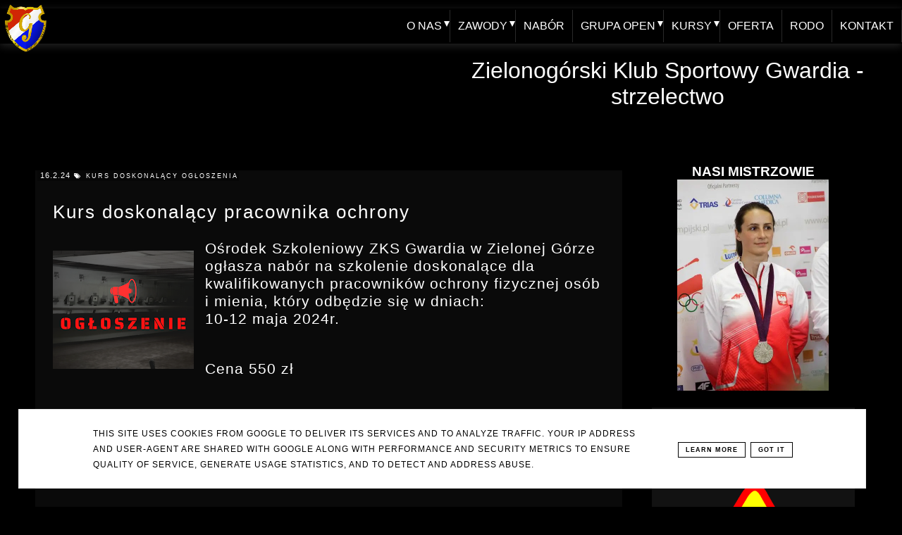

--- FILE ---
content_type: text/html; charset=UTF-8
request_url: https://www.zksgwardia.pl/2024/02/blog-post_16.html
body_size: 20702
content:
<!DOCTYPE html>
<html class='v2' dir='ltr' lang='pl-PL' xmlns='http://www.w3.org/1999/xhtml' xmlns:b='http://www.google.com/2005/gml/b' xmlns:data='http://www.google.com/2005/gml/data' xmlns:expr='http://www.google.com/2005/gml/expr'>
<head>
<link href='https://www.blogger.com/static/v1/widgets/335934321-css_bundle_v2.css' rel='stylesheet' type='text/css'/>
<!-- Metadata Facebook -->
<meta content='width=device-width, initial-scale=1' name='viewport'/>
<meta content='Zielonogórski Klub Sportowy Gwardia - strzelectwo' property='og:site_name'/>
<meta content='https://blogger.googleusercontent.com/img/b/R29vZ2xl/AVvXsEiaNVcve5YKrQVzZRC0K3BSeddCuCqHssDvb32dlpehumaLCDvOqdbF5ocEcDbZJnfPO3Cm2020B-drvBvNYN_KQxWUvSOFHNwkWoPqd5Sa6H80bo0Ju0k7tovbixEdb6vWGAZddNyLFvhECIgPoZkMlyUxGmQxym4AmFJ5okn9iGW6kiZ69pgX77ZdTtk/s200/strzelnica%20zielona%20G%C3%B3ra.png' property='og:image'/>
<meta content='Zielonogórski Klub Sportowy Gwardia - strzelectwo' property='og:site_name'/>
<meta content='Kurs doskonalący pracownika ochrony na podtrzymanie uprawnień kwalifikowanego pracownika ochrony. Zajęcia w mieście Zielona Góra' property='og:description'/>
<meta content='Kurs doskonalący pracownika ochrony na podtrzymanie uprawnień kwalifikowanego pracownika ochrony. Zajęcia w mieście Zielona Góra' name='description'/>
<meta content='Zielonogórski Klub Sportowy Gwardia - strzelectwo: Kurs doskonalący pracownika ochrony' property='og:title'/>
<meta content='article' property='og:type'/>
<meta content='https://www.zksgwardia.pl/2024/02/blog-post_16.html' property='og:url'/>
<meta content='width=device-width, initial-scale=1' name='viewport'/>
<meta content='text/html; charset=UTF-8' http-equiv='Content-Type'/>
<meta content='blogger' name='generator'/>
<link href='https://www.zksgwardia.pl/favicon.ico' rel='icon' type='image/x-icon'/>
<link href='https://www.zksgwardia.pl/2024/02/blog-post_16.html' rel='canonical'/>
<link rel="alternate" type="application/atom+xml" title="Zielonogórski Klub Sportowy Gwardia - strzelectwo - Atom" href="https://www.zksgwardia.pl/feeds/posts/default" />
<link rel="alternate" type="application/rss+xml" title="Zielonogórski Klub Sportowy Gwardia - strzelectwo - RSS" href="https://www.zksgwardia.pl/feeds/posts/default?alt=rss" />
<link rel="service.post" type="application/atom+xml" title="Zielonogórski Klub Sportowy Gwardia - strzelectwo - Atom" href="https://www.blogger.com/feeds/1689469718724505119/posts/default" />

<link rel="alternate" type="application/atom+xml" title="Zielonogórski Klub Sportowy Gwardia - strzelectwo - Atom" href="https://www.zksgwardia.pl/feeds/6046993813264367455/comments/default" />
<!--Can't find substitution for tag [blog.ieCssRetrofitLinks]-->
<link href='https://blogger.googleusercontent.com/img/b/R29vZ2xl/AVvXsEiaNVcve5YKrQVzZRC0K3BSeddCuCqHssDvb32dlpehumaLCDvOqdbF5ocEcDbZJnfPO3Cm2020B-drvBvNYN_KQxWUvSOFHNwkWoPqd5Sa6H80bo0Ju0k7tovbixEdb6vWGAZddNyLFvhECIgPoZkMlyUxGmQxym4AmFJ5okn9iGW6kiZ69pgX77ZdTtk/s200/strzelnica%20zielona%20G%C3%B3ra.png' rel='image_src'/>
<meta content='Kurs doskonalący pracownika ochrony na podtrzymanie uprawnień kwalifikowanego pracownika ochrony. Zajęcia w mieście Zielona Góra' name='description'/>
<meta content='https://www.zksgwardia.pl/2024/02/blog-post_16.html' property='og:url'/>
<meta content='Kurs doskonalący pracownika ochrony' property='og:title'/>
<meta content='Kurs doskonalący pracownika ochrony na podtrzymanie uprawnień kwalifikowanego pracownika ochrony. Zajęcia w mieście Zielona Góra' property='og:description'/>
<meta content='https://blogger.googleusercontent.com/img/b/R29vZ2xl/AVvXsEiaNVcve5YKrQVzZRC0K3BSeddCuCqHssDvb32dlpehumaLCDvOqdbF5ocEcDbZJnfPO3Cm2020B-drvBvNYN_KQxWUvSOFHNwkWoPqd5Sa6H80bo0Ju0k7tovbixEdb6vWGAZddNyLFvhECIgPoZkMlyUxGmQxym4AmFJ5okn9iGW6kiZ69pgX77ZdTtk/w1200-h630-p-k-no-nu/strzelnica%20zielona%20G%C3%B3ra.png' property='og:image'/>
<link href='//maxcdn.bootstrapcdn.com/font-awesome/4.2.0/css/font-awesome.min.css' rel='stylesheet'/>
<title>Zielonogórski Klub Sportowy Gwardia - strzelectwo: Kurs doskonalący pracownika ochrony</title>
<style id='page-skin-1' type='text/css'><!--
------------------------------------
SZABLON CHRISTINA
Blog Design: KAROGRAFIA.PL
------------------------------------
<Group description="Page Text" selector="body">
<Variable name="body.font" description="Font" type="font" default="normal normal 14px Arial, Tahoma, Helvetica, FreeSans, sans-serif"/>
<Variable name="body.text.color" description="Text Color" type="color" default="#ffffff"/>
</Group>
<Group description="Blog Title" selector="header">
<Variable name="header.title.font" description="Title Font" type="font" default="normal bold 11px Arial, Tahoma, Helvetica, FreeSans, sans-serif"/>
<Variable name="header.text.color" description="Text Color" type="color" default="#222222"/>
</Group>
<Group description="Links" selector=".main-outer">
<Variable name="link.color" description="Link Color" type="color" default="#2288bb"/>
<Variable name="link.visited.color" description="Visited Color" type="color" default="#888888"/>
<Variable name="link.hover.color" description="Hover Color" type="color" default="#33aaff"/>
</Group>
<Group description="Tabs Text" selector=".tabs-inner .widget li a">
<Variable name="tabs.hover.color" description="Hover Color" type="color" default="#33aaff"/>
<Variable name="tabs.font" description="Font" type="font" default="normal normal 14px Arial, Tahoma, Helvetica, FreeSans, sans-serif"/>
<Variable name="tabs.text.color" description="Text Color" type="color" default="#999999"/>
<Variable name="tabs.selected.text.color" description="Selected Color" type="color" default="#000000"/>
</Group>
<Group description="Tabs Background" selector=".tabs-outer .PageList">
<Variable name="tabs.background.color" description="Background Color" type="color" default="#000"/>
<Variable name="tabs.selected.background.color" description="Selected Color" type="color" default="#000"/>
</Group>
<Group description="Post Title" selector="h2.post-title, .comments h3">
<Variable name="post.title.font" description="Font" type="font" default="normal normal 20px Arial, Tahoma, Helvetica, FreeSans, sans-serif"/>
<Variable name="post.text.color" description="Text Color" type="color" default="#33aaff"/>
<Variable name="post.hover.color" description="Hover Color" type="color" default="#f7cac9"/>
</Group>
<Group description="Date Header" selector=".date-header">
<Variable name="date.header.color" description="Text Color" type="color" default="#ffffff"/>
<Variable name="date.header.background.color" description="Background Color" type="color" default="transparent"/>
</Group>
<Group description="Gadgets" selector="h3">
<Variable name="widget.title.font" description="Title Font" type="font" default="normal bold 11px Arial, Tahoma, Helvetica, FreeSans, sans-serif"/>
<Variable name="widget.title.text.color" description="Title Color" type="color" default="#ffffff"/>
<Variable name="widget.alternate.text.color" description="Alternate Color" type="color" default="#efefef"/>
</Group>
<Group description="Linia TOP" selector="content">
<Variable name="button.rule.color" description="Background" type="color" default="#eeeeee"/></Group>
<Group description="Buttony" selector="content">
<Variable name="button.background.color" description="Background" type="color" default="#eeeeee"/></Group>
<Group description="Copyright" selector="content">
<Variable name="copyright.background.color" description="Background" type="color" default="#999999"/></Group>
<Group description="Linki Paska Bocznego" selector="sidebar">
<Variable name="sidebar.text.color" description="Text Color" type="color" default="#efefef"/>
<Variable name="sidebar.visited.color" description="Visited Color" type="color" default="#777777"/>
<Variable name="sidebar.hover.color" description="Hover Color" type="color" default="#33aaff"/>
</Group>
<Group description="Linki Stopki" selector="stopka">
<Variable name="stopka.text.color" description="Text Color" type="color" default="#ffffff"/>
<Variable name="stopka.hover.color" description="Hover Color" type="color" default="#33aaff"/>
</Group>
body{margin:0;font:normal normal 16px Arial, Tahoma, Helvetica, FreeSans, sans-serif;color:#ffffff;}.section{margin:0;}.sidebar .widget{font:normal normal 16px Arial, Tahoma, Helvetica, FreeSans, sans-serif;margin:15px 0;}
/* -----   TABS REGION SECTION   ----- */
.PageList li{display:inline!important;float:none;}.PageList{text-align:center!important;}.PageList li a{text-transform:uppercase;padding:0 10px;font:normal normal 12px 'Trebuchet MS', Trebuchet, sans-serif;color:#000000;letter-spacing:2px;font-weight:bold;}.PageList li a:hover{color:#7f7f7f;}.PageList{border-top:1px solid #eee;border-bottom:1px solid #eee;padding:10px;margin:0 10px;}.PageList li {white-space:nowrap}
/* -----   SIDEBAR SECTION   ----- */
.sidebar img{max-width:100%;height:auto;}.sidebar{padding:0 5px;}.sidebar::after{content:'';height:2px;bottom:0;position:absolute;left:0%;right:0%;width:100%;background:#000;}.sidebar{width:100%;}.sidebar h3{font-size:1.2em; margin:0 auto;}.sidebar .item-title{text-transform:uppercase;}.sidebar ul{list-style-type:none!important;}#sidebar-wrapper{float:left;margin-left:2em;padding-top:3.5em;width:25%;word-wrap:break-word;overflow:hidden;}#sidebar-wrapper a:link{color:#ffffff;}#sidebar-wrapper a:visited{color:#ffffff;}#sidebar-wrapper a:hover{color:#7f7f7f;}.sidebar h2{font:normal bold 1em 'Trebuchet MS', Trebuchet, sans-serif!important;color:#ffffff;text-transform:uppercase;text-align:center;width:100%;margin:0 auto;background:transparent;padding:5px;margin:-15px 0 5px 0;}.sidebar.section{margin:0;margin-top:20px;}.widget ul{padding:0;margin:0;}#sidebar-wrapper .widget{padding:5px 0;}.widget-content{padding:5px 0;}#social-icons .fa{display:none;margin:7px!important;font-size:16px;color:#fff;}#social-icons{padding:12px 0 20px 0!important;}#social-icons{margin:0 auto!impotant;text-align:center;}.widget .widget-item-control a img{width:20px;height:auto;}input.gsc-input,.FollowByEmail .follow-by-email-inner .follow-by-email-address{border:1px solid #eee!important;padding:10px!important;height:12px;}table.gsc-search-box td.gsc-input{padding-right:5px!importnat;}#CustomSearch1{border:none!important;}input.gsc-search-button,.FollowByEmail .follow-by-email-inner .follow-by-email-submit{padding:8px 10px 9px 10px;height:34px;font-size:10px;margin-right:5px!important;text-transform:uppercase;background:#000000;color:#fff;cursor:pointer;border:none;border-radius:0!important;width:100px;}.Label li{padding:8px;list-style-type:none;font-size:10px;letter-spacing:1px;text-transform:uppercase;text-align:center;}.label-size{letter-spacing:1px;float:left;height:30px;line-height:30px;position:relative;font-size:10px;margin-bottom:5px;margin-left:5px;padding:0 10px 0 10px;border:1px solid #eee;text-transform:uppercase;}#blogfooter-wrapper .label-size{border:1px solid #000!important;}.cloud-label-widget-content{text-align:left;}#BlogArchive1_ArchiveMenu{width:100%!important;padding:10px;border:1px solid #eee;}#ArchiveList ul ul .zippy{color:transparent;visibility:visible;margin-right:5px;}#ArchiveList ul ul .zippy:before{content:'';position:absolute;margin-top:0;margin-left:0;color:#ffffff;}#ArchiveList ul ul .toggle-open:before{content:'\f107';position:absolute;margin-top:8px;margin-left:0;}#ArchiveList .zippy{visibility:hidden;width:0%;}#ArchiveList ul li{padding:0!important;margin-left:10px;line-height:170%;text-indent:0!important;margin:0!important;position:relative;}#ArchiveList ul li a.toggle{background:transparent!important;margin-top:0;margin-left:0;display:block;position:absolute;width:100%;}#ArchiveList ul ul li  a.post-count-link{background:transparent;text-transform:uppercase;width:auto;margin-left:20px;}#ArchiveList ul a.post-count-link{font-weight:bold;font-size:90%;}#ArchiveList ul li{margin:5px 0!important;}#ArchiveList span.post-count{float:right!important;}#HTML14 .widget-content div{display:flex; align-items:center;justify-content: center;background:darkslategray; margin-bottom:5px;min-height:3em;}#HTML14 .widget-content div ul{display:none;}#HTML14{padding-top:20px;background:black !important;color:white;} #HTML14 .tel a{color:white;}#HTML14 .title {font-size:1.3em !important; background:black !important;}
.tel {display: block;position: relative;font-size: 1.5em;font-weight:bold;background: rgba(0, 0, 0, 0.7);z-index: 2;}.kursyochrony img{width:300px;object-fit: cover;}
.sidebar h2 {font:normal bold 1em 'Arial', Trebuchet, Verdana, sans-serif !important;text-transform: uppercase;text-align: center;width: 100%;margin:0;}
.sidebar p a span{position: relative;display:block;max-width:100%;margin-left:auto;margin-right:auto;color:red;padding:5px;font-size:1em;font-weight:bold;}#HTML2 .title {text-align: center; font-size: 1.3em;line-height: 2em;color: white;}#HTML2{margin:0px;padding:0px;background:#121212;}.projekt {display:flex;flex-wrap: wrap;justify-content:center;overflow:hidden;max-width:100%;}.strzelaj, .dlakazdego{min-width:250px;height:120px;overflow:hidden;}.strzelaj::before{content:'';background:url(https://blogger.googleusercontent.com/img/b/R29vZ2xl/AVvXsEgJzANBjuX8fEK_WhweBx_Mzpx5qwxDViT2-VmcuxwrXQR9N2FDetF6i7Sh8GaPiBukuHq0-3jJ0-tzQ_1gvyLKUPouD7g1UxM-5q3tYEtfdI4wojSnNQJtMoFqK3K207FRZRyN4wEWFPqH0tw0MQYOVhx2e3J-hC4bHad1af2wxP4P9fzZ3W_XLQ5gGJM/s310/strzeleckie_zajecia_sportowe.jpg);display: block;overflow: hidden;background-size: contain;width:100%; height:100%;background-repeat: no-repeat;}.dlakazdego::before{content:'';background:url();display:block;overflow:hidden;background-size: cover;width:100%; height:100%;background-position: 30% 65%;background-repeat:no-repeat;}
/* -----   BLOG REGION SECTION   -----       */
#blogregion{margin:auto;padding:0 0 0 0;width:100%;background:#000;}#blogregion-wrapper{margin:auto;padding:90px 5px;max-width:1200px;}#blog-wrapper{border:0px solid #101010;background:#000;float:left;margin:60px 5px 0 5px;width:70%;text-align:left;word-wrap:break-word;overflow:hidden;letter-spacing:1px;font:normal normal 16px Arial, Tahoma, Helvetica, FreeSans, sans-serif;color:#ffffff;}.post-body{line-height:1.6em; width:100%;margin:0px auto;} .post-body div{margin:10px 0;}.post-body p{padding-bottom:1em;}.sidebar .widget,#footer-wrapper .widget,#footerbar-all .widget{text-align:center;}.blog-content{width:100%!important;border-bottom:1px solid #eee;padding-bottom:10px;}
/* -----   HEADER SECTION   ----- */ * {box-sizing: border-box;margin: 0;padding:0;}
#Header{width:100%;background:transparent;border-top:0px solid #000000;}#header-inner{max-width:100%;margin:auto;padding:0px;}#Header1{margin-top:50px;}#Header1 img{max-width:6%;height:auto;margin:0 auto;}.Header h1 {position: absolute;font:normal normal 2em 'Trebuchet MS', Trebuchet, sans-serif!important;color:#eeeeee;display:flex;justify-content:center;left:48%;text-align:center;top:20px;}.Header .description{visibility:hidden;height:0px;margin:0;padding:0;}
#HTML6 .title{padding:1em 0;text-align:center;background: rgba(255, 255, 255, 0.08);font-size:1.4em;line-height:1em;color:white;}#HTML6{margin-top: 0px;background:brown;}.pzss{display: flex; flex-wrap: wrap; justify-content: space-evenly; gap:2px;}.patent {display:flex;flex-wrap: wrap;justify-content: center;height: auto;flex: 1; background: rgba(0, 0, 0, 0.5);align-items: center;height: 6em;}
.patent a{flex:1; min-width:290px;text-align:center;font-size:1.2em;line-height:1.5em;opacity:1;transition-duration:300ms;color:white;}.patent a:hover{opacity:0.6;} #HTML4, #HTML5, #HTML6{font-family:Arial;}#HTML4{margin:0; padding:0; z-index: 9999999;}
.logo {width: 100%;height: 0px;display: block;background: transparent;margin-block-start: 0;margin-block-end: 0;z-index: 2;}.herb img{visibility: hidden; height:0px;}.titleakordeon {font-size: 1.1rem;color: white;}
.titleakordeon a, .titleakordeon a:link, .titleakordeon a:active, .titleakordeon a:hover {text-decoration: none; color: white;} .titleakordeon span{color:red;}.site-title img{max-width: 40px;padding: 2px;}
.visible-title, .visible-title a{visibility:visible;}.site-title{margin-block-start: 0px;margin-block-end: 0px;margin-inline-start: 0px;margin-inline-end:0px;}.visible-title img{visibility: visible;}.fixed-header {
position: fixed;top: 0;left: 0;width: 100%;}#akordeon {display: flex;flex-wrap: wrap;justify-content: space-between;align-items: center;margin:0 0 -50px 0;padding:0px;width:100%;height: 55px;color: white;background-color: black;box-shadow: 0px 3px 12px rgba(255, 255, 255, 0.15);}#akordeon .burger{cursor:pointer;line-height:1em;margin:5px;padding:5px;font-size:24px;border: 1px solid #393939;border-radius:5%;clear:both;}#toggle{display:none;} .menu{display: block;height: 0px;width: 100%;margin:0px;padding:0px;font-size: 14px;background-color:rgba(0,0,0,0.9);overflow: hidden;z-index: 100;}#akordeon .menu ol{top:0;bottom:0; width:100vw; height:85vh;overflow-x:hidden;overflow-y:scroll;list-style-type: decimal;
margin-block-start: 0px;margin-block-end: 0px;margin-inline-start: 0px;margin-inline-end: 0px;padding-inline-start: 0px;}#HTML5{margin: -30px 0 0 0; padding:0;}.widget-content{padding:0px;}.hero{height:86vh;display:flex;flex-direction:column;left:0;} .informacje {flex:2;display:flex;flex-wrap:wrap;align-items:stretch;justify-content:space-evenly;gap:2px;background:#000000;}.informacje div {flex:1;min-width:230px;display:flex;flex-direction:column;align-items:center;padding:0 3px;justify-content:center;text-align:center;background: rgba(255, 255, 255, 0.16);font-size: 1.1rem;}.hero .informacje div a, .informacje a:link, .informacje a:visited, .informacje div  a:hover{color: white;-webkit-transition: color 0.5s ease-out;-moz-transition: color 0.5s ease-out;-o-transition: color 0.5s ease-out;transition: color 0.5s ease-out;}.hero .informacje div a:hover{cursor:pointer;color:red;}.hero .informacje div a, .informacje div a:link, a:visited{color:white;text-decoration:none;}.informacje div:hover a{color:red;}.informacje div p{font-size:1px;visibility:hidden;}@media (min-width:805px) {.hero {flex-direction: row-reverse;}.slideshow {flex:5;}}.slideshow{flex:3;height:100%;list-style:none;position:relative;overflow: hidden;z-index: -1}.tabs-inner .slideshow ul {background:none;}.slideshow li{position:absolute;width:100%;height:100%;top:0px;left:0px;-webkit-background-size: cover;-moz-background-size: cover;-o-background-size: cover;background-size:cover;background-position:31% 35%;opacity:0;z-index:0;-webkit-backface-visibility:hidden;
-webkit-animation: imageAnimation 35s ease infinite 0s;-moz-animation: imageAnimation 35s ease infinite 0s;-o-animation: imageAnimation 35s ease infinite 0s;-ms-animation: imageAnimation 35s ease infinite 0s;animation:imageAnimation 28s ease infinite 0s;}#baner li:nth-child(1) {background-image: url(https://blogger.googleusercontent.com/img/b/R29vZ2xl/AVvXsEh-TUGI2_LS4OxHpCky-DrLSnZ-emvVN7d4ZNlQou3K0MN45zIcbjMF5-YyMDoAY0jLF1awxlWvgVJQ7u0X0JVOGNbQtDUZmYSDP5-v41aM0YswHGJYU9hrU5tfObViQkL0vWJV2cS-L7eBdXgtpo-c65BINq7Avwfvo4SqfrwFzLOodTwpIIwz9aTtNO8/s1600/Sylwia-Bogacka-strzelectwo-Zielona-G%C3%B3ra.webp);-webkit-animation-delay: 1s;-moz-animation-delay: 1s;-o-animation-delay: 1s;-ms-animation-delay: 1s;animation-delay: 1s;}
#baner li:nth-child(2) {background-image : url(https://blogger.googleusercontent.com/img/b/R29vZ2xl/AVvXsEhawbhuUQGZ2YydheWfdKRFqWNz6Imm1wVZ0DmqoQbfcTwnGxEU10J7_dWHMSoI4Bm3xpuJH0_T6hEgpOwflSBfF8COwhL5l7l_qIAjLaYKlyT-nU_6bxDZgYTVfMxcEOD8o19Y_4JVGTcszy_Jbf8dHaDbs41v0P_jHapcHbgK1vrC8fZP1o_XH1sDBug/s6097/image0.jpeg);-webkit-animation-delay:7s;-moz-animation-delay:7s;-o-animation-delay:7s;-ms-animation-delay:7s;animation-delay:7s;}
#baner li:nth-child(3) {background-image : url(https://blogger.googleusercontent.com/img/b/R29vZ2xl/AVvXsEgq8RiD3DTlak4Y6Jnrv4nVRQCixD3twkOz4DRr983Dq4m7WXawPzshSvO_79K247Tq2EJ8WqrqKGRGK9YK_dE1zE9nndWpp7RmoZRvnnZI_XQx2kBHi-Juf0dPuINTPOk2tbQ3bssnwJ_WijDpAzjujeMl6QwASPRQ-Ct-9Eqzxkf9NZ9xmeMnIOmrf-E/s1600/Grzegorz-D%C5%82ugosz-ZKS-Gwardia-pistolet.webp);-webkit-animation-delay: 14s;-moz-animation-delay: 14s;-o-animation-delay: 14s;
-ms-animation-delay: 14s;animation-delay: 14s;}
#baner li:nth-child(4) {background-image : url(https://blogger.googleusercontent.com/img/b/R29vZ2xl/AVvXsEh_HhY-T_MvIiZrFdt52UTH830cy2bHYFlbbva1odg6jFek0QzFBlX8-gFZX5HrU3yRg0lWzjG4VlCCdiGcI7ugp5enXhJNYh1HuFV_vSWpD1jpm26nQcZ84xZ6Ztot2WqpcfIPDEuIvjjU/s1600/IMGP0114.jpg);-webkit-animation-delay: 21s;-moz-animation-delay: 21s;-o-animation-delay: 21s;-ms-animation-delay: 21s;animation-delay: 21s;}@-webkit-keyframes imageAnimation {
0% {opacity:0;}13%{ opacity:1;}25%{ opacity:1;}47% {opacity:0;}100%{opacity:0;}}
@-moz-keyframes imageAnimation {
0% {opacity:0;}13%{opacity:1;}25%{opacity:1;}47%{opacity:0;}100%{opacity:0;}}
@-o-keyframes imageAnimation {
0% {opacity:0;}13% {opacity: 1;}25% {opacity:1;}47%{opacity:0;}100% {opacity:0;}}
@-ms-keyframes imageAnimation {
0% { opacity: 0;}13%{opacity:1;}25%{ opacity:1;}47%{opacity:0;}100%{opacity:0;}}
@keyframes imageAnimation {
0% {opacity:0;}13%{opacity:1;}25%{opacity:1;}47%{opacity:0;}100%{opacity:0;}}
.opp span{font-size:1.8rem;color:red;line-height:0.0rem;}.slider ul li p{position:absolute;width:100%;bottom:5px;text-align:center;padding:10px 10px;font-size:1.6em;background:rgba(0, 0, 0, 0.4);color:white;}
/* -----   BLOG FOOTER SECTION   ----- */
#blogfooter,#blogfooter-wrapper-all-1,#blogfooter-1,#blogfooter-all{padding:0px;width:100%;background:#333;}#blogfooter a:hover{color:#7f7f7f!important;}#blogfooter a:visited{color:#ffffff;}#blogfooter a:link{color:#ffffff;}#blogfooter-wrapper,#blogfooter-wrapper-1,#blogfooter-wrapper-all{margin:auto;padding:0;max-width:1180px;}#footer-wrapper{display:none;}.footerbar{margin:0;padding:0;}.footerbar ul{margin:0 0 0 0;padding:0 0 0 0;list-style-type:none;}.footerbar li{margin:0 0 2px 0;padding:0 0 1px 0;}#HTML7 .widget-content{display: flex;justify-content: center;flex-wrap: wrap; width: 100%;}#HTML7 .sponsorzy {display:flex;justify-content:space-around;flex-wrap:wrap;gap:1em;margin:0 10px;}
#HTML7 .sponsor {background:white;width:150px;height:80px;margin-top:5px;overflow:hidden;box-shadow: 1px 1px 1px grey;}#HTML7 .sponsor img{left:50%;top:50%;height: 90%;width: auto;transition-duration: 500ms; -webkit-transform: translate(-50%,-50%); -ms-transform: translate(-50%,-50%);transform:translate(-50%,-50%);}.sponsor img:hover{filter: opacity(0.6);z-index: 0;}#HTML1{padding: 1em 0 2em 0;}.socjale{display:flex; justify-content: center; gap:3em;margin:0 auto;}.socjale p{flex:1;display:flex;justify-content:center;align-items:center;width:45px;height:45px;border-radius: 50%;background:black;text-align:center;transition-duration:300ms;}.socjale p:hover{opacity:0.6;}.insta{display:flex;}.insta::before{content:'';width:25px;height:25px;background-image: url( "data:image/svg+xml,%3Csvg xmlns='http://www.w3.org/2000/svg' fill='white' viewBox='0 0 448 512'%3E%3Cpath d='M224.1 141c-63.6 0-114.9 51.3-114.9 114.9s51.3 114.9 114.9 114.9S339 319.5 339 255.9 287.7 141 224.1 141zm0 189.6c-41.1 0-74.7-33.5-74.7-74.7s33.5-74.7 74.7-74.7 74.7 33.5 74.7 74.7-33.6 74.7-74.7 74.7zm146.4-194.3c0 14.9-12 26.8-26.8 26.8-14.9 0-26.8-12-26.8-26.8s12-26.8 26.8-26.8 26.8 12 26.8 26.8zm76.1 27.2c-1.7-35.9-9.9-67.7-36.2-93.9-26.2-26.2-58-34.4-93.9-36.2-37-2.1-147.9-2.1-184.9 0-35.8 1.7-67.6 9.9-93.9 36.1s-34.4 58-36.2 93.9c-2.1 37-2.1 147.9 0 184.9 1.7 35.9 9.9 67.7 36.2 93.9s58 34.4 93.9 36.2c37 2.1 147.9 2.1 184.9 0 35.9-1.7 67.7-9.9 93.9-36.2 26.2-26.2 34.4-58 36.2-93.9 2.1-37 2.1-147.8 0-184.8zM398.8 388c-7.8 19.6-22.9 34.7-42.6 42.6-29.5 11.7-99.5 9-132.1 9s-102.7 2.6-132.1-9c-19.6-7.8-34.7-22.9-42.6-42.6-11.7-29.5-9-99.5-9-132.1s-2.6-102.7 9-132.1c7.8-19.6 22.9-34.7 42.6-42.6 29.5-11.7 99.5-9 132.1-9s102.7-2.6 132.1 9c19.6 7.8 34.7 22.9 42.6 42.6 11.7 29.5 9 99.5 9 132.1s2.7 102.7-9 132.1z' /%3E%3C/svg%3E" );background-repeat: no-repeat; background-position:center;}.facebook{display:flex;}.facebook::before{content:'';width:25px; height:25px; background-image: url( "data:image/svg+xml,%3Csvg xmlns='http://www.w3.org/2000/svg' fill='white' viewBox='0 0 448 512'%3E%3Cpath d='M400 32H48A48 48 0 0 0 0 80v352a48 48 0 0 0 48 48h137.25V327.69h-63V256h63v-54.64c0-62.15 37-96.48 93.67-96.48 27.14 0 55.52 4.84 55.52 4.84v61h-31.27c-30.81 0-40.42 19.12-40.42 38.73V256h68.78l-11 71.69h-57.78V480H400a48 48 0 0 0 48-48V80a48 48 0 0 0-48-48z'/%3E%3C/svg%3E");background-repeat:no-repeat;background-position: center;}.youtube{display:flex;}.youtube::before{content:'';width:25px;height:25px;background-image: url( "data:image/svg+xml,%3Csvg xmlns='http://www.w3.org/2000/svg' fill='white' viewBox='0 0 240 242'%3E%3Cpath d='M234.3,69.8a23.5,23.5,0,0,0-14.5-16.3C185.6,40.3,131,40.4,128,40.4s-57.6-.1-91.8,13.1A23.5,23.5,0,0,0,21.7,69.8C19.1,79.7,16,97.9,16,128s3.1,48.3,5.7,58.2a23.5,23.5,0,0,0,14.5,16.3c32.8,12.7,84.2,13.1,91.1,13.1h1.4c6.9,0,58.3-.4,91.1-13.1a23.5,23.5,0,0,0,14.5-16.3c2.6-9.9,5.7-28.1,5.7-58.2S236.9,79.7,234.3,69.8Zm-72.1,61.5-48,32a3.6,3.6,0,0,1-2.2.7,4.5,4.5,0,0,1-1.9-.5A3.9,3.9,0,0,1,108,160V96a3.9,3.9,0,0,1,2.1-3.5,4,4,0,0,1,4.1.2l48,32a3.9,3.9,0,0,1,0,6.6Z'/%3E%3C/svg%3E" );background-repeat:no-repeat;background-position: center;}#HTML17 .widget-content{color: antiquewhite;text-align:center;display:flex;flex-wrap:wrap;justify-content:space-around;}#HTML17 .widget-content p{flex:1;min-width:270px;margin:15px;border-bottom: 5px dashed dimgrey;}
.home-icon{display:flex;background: black;text-align:center; width:40px;margin:0 auto;}.home-icon::before{content:'';width:25px; height:25px;background-image: url( "data:image/svg+xml,%3Csvg xmlns='http://www.w3.org/2000/svg' fill='white' viewBox='0 0 20 19'%3E%3Cpath d='M8,17 L8,11 L12,11 L12,17 L17,17 L17,9 L20,9 L10,0 L0,9 L3,9 L3,17 L8,17 Z'/%3E%3C/svg%3E" );background-repeat: no-repeat;margin:0 auto;}.grotright, .grotleft{display:flex;justify-content:center;align-items:center;text-align:center;width:50px;height:50px;transition-duration:300ms; margin-block-start: -1em;margin-block-end: 0em;}
.grotright::before{content:'';width:30px;height:30px;background-image: url( "data:image/svg+xml,%3Csvg xmlns='http://www.w3.org/2000/svg' fill='none' stroke='white' stroke-width='2' viewBox='0 0 24 24'%3E%3Cpath d='M5 12h13M12 5l7 7-7 7'/%3E%3C/svg%3E" );background-repeat: no-repeat;}.grotleft::before{content:'';width:30px;height:30px;background-image: url( "data:image/svg+xml,%3Csvg xmlns='http://www.w3.org/2000/svg' fill='none' stroke='white' stroke-width='2' viewBox='0 0 24 24'%3E%3Cpath d='M19 12H6M12 5l-7 7 7 7'/%3E%3C/svg%3E" );background-repeat: no-repeat;}
/* -----   COPYRIGHT SECTION   ----- */
#stopka{display:none;}
/* -----   COOKIE SECTION   ----- */
#cookieChoiceInfo{bottom:0!important;top:auto!important;border-top:1px solid #eeeeee;border:1px solid #eeeeee;background-color:#fff!important;letter-spacing:1px;text-transform:uppercase;width:94%;padding:1%;margin:2%}.cookie-choices-text{font-size:12px!important;color:#000!important}#cookieChoiceInfo > a:nth-child(2),a#cookieChoiceDismiss,#cookieChoiceInfo a{border:1px solid #000;color:#000!important;padding:5px 10px 5px 10px!important;font-size:9px}#cookieChoiceInfo > a:nth-child(2):hover,a#cookieChoiceDismiss:hover,#cookieChoiceInfo a:hover{color:#c9dff7!important}.cookie-choices-info .cookie-choices-button{margin-left:0!important;margin-right:7px}.cookie-choices-info .cookie-choices-buttons{text-align:left!important}
/* -----   POSTS SECTION   ----- */
.date-posts{background:rgba(255, 255, 255, 0.04)}.post{display:flex;flex-wrap:wrap;background:transparent;overflow:hidden;*zoom:1;width:100%;font-size:100%!important;}.post:after{content:"";display:block;clear:both;}.post-thumb{display:flex;flex:1;max-height: 285px;overflow: hidden;justify-content:center;align-items:flex-start;padding:2px;}.post-thumb img{max-height:285px;width:100%!important; margin-left:0!important;}#Attribution1{display:none!important;}.post-info{font-size:11px;text-transform:uppercase;}span.comment-info{margin-left:5px;}.post-info span{margin-right:1px;}.post-body-area{padding:0;margin-left:47%;}.post-footer{display:none;margin:0px 0 0;padding:10px 0 0;text-transform:uppercase;}.post-body-all{flex:2;padding:5px;}.post-item .post-body-all,.post-static_page .post-body-all{margin:0;padding:0px;}.post-footer{inline:block!important;}h2.post-title a{color:#ffffff;font-weight:bold; font-size: 1.2em;} .post-body div{margin:10px;}.post-body h2{font-size:130%; text-transform:uppercase;letter-spacing:2px;}.icon-action{width:10px;height:10px;}.post-item,.post-static_page{height:auto;margin:0;}.post-item .post-body-area,.post-static_page .post-body-area{margin:0;padding:0;}h2.post-title{text-align:left;color:#ffffff;font:normal normal 18px 'Trebuchet MS', Trebuchet, sans-serif;letter-spacing:2px;line-height:1.5em;font-size:1.2em; margin:0 0 20px 10px;}h3{font-size:1.4em;margin:1.5em 0;}h4{font-size:1.1em; margin:1.5em 0;}h2.post-title a:hover{color:#7f7f7f!important;}.readmore{float:left;}.post-body{margin-bottom:0px;}.post-outer img{}.galeria{display:flex;justify-content:center;flex-wrap:wrap;max-width:635px;background: rgba(0, 0, 0, 0.2); padding:5px;margin-top:5px;}
.galeria div{display:flex;justify-content:center;margin:5px 0px 0px 5px;background:white;width:120px;height:120px;overflow:hidden;}.galeria div a{padding:0!important;}
.galeria div img{width:300px; height: 190px; object-fit: contain; transition-duration: 500ms;}
.galeria div img:hover {filter: opacity(0.8);}.info-post{width:60%;min-height:20px;float:right;margin-top:-40px;}a:link{text-decoration:none;color:#ffffff;}a:visited{text-decoration:none;color:#ffffff;}a:hover{text-decoration:none;color:#7f7f7f;transition:all 300ms ease-in-out;-webkit-transition:all 300ms ease-in-out;-moz-transition:all 300ms ease-in-out;-o-transition:all 300ms ease-in-out;-ms-transition:all 300ms ease-in-out;}.post-thumb a{width:99%;}.posts-thumb img{margin-left:0!important;}.post-outer img{object-fit:cover;padding:0px;}.date-outer{padding-bottom:0px;margin-bottom:14px;}.date-header span{background-color:#FFF;color:#ffffff;letter-spacing:3px;margin:inherit;font-size:9px;padding:10px 20px;font-weight:normal;}.date-header{text-align:center;margin-bottom:0;margin-top:-30px!important;}.post-comment-link{clear:both;display:inline;padding-bottom:10px;float:left;}.comment-link{font-size:10px;letter-spacing:1px;text-transform:uppercase;}.share-this{float:left;margin-left:-10px!important;}.share-box{padding:0 10px 10px;}.share-box .fa{display:none;}.label-info{text-transform:uppercase;font-size:9px;letter-spacing:2px;margin-bottom:30px;}#kategorie1 li{width:25%;border:1px solid #F6DDA3;margin:0 10px;background:#fff;height:auto;list-style-type:none;margin-top:0;padding:10px!important;display:list-item!important;text-align:center;float:left;}#kategorie1{margin:0 auto;}.status-msg-wrap{visibility: hidden;margin-bottom:5px;padding:10px;}.status-msg-border{border:0 solid #fff;}.status-msg-body{padding:10px;}.status-msg-bg{background:#fff;}.post blockquote{display:block;background:#fff;margin:10px 0;position:relative;border-left:0 solid #000;font-style:italic;padding:0 20px 15px 45px;}.post blockquote::before{content:"\201C";font-family:Georgia,serif;font-size:50px;font-weight:bold;color:#ddd;position:absolute;left:10px;top:0;}.comments{margin-top:50px;}#popularslider{max-width:1200px;margin:auto;padding:20px 0;margin-top:-15px!important;}@-webkit-keyframes fadeIn{from{opacity:0;}to{opacity:1;}}@-moz-keyframes fadeIn{from{opacity:0;}to{opacity:1;}}@keyframes fadeIn{from{opacity:0;}to{opacity:1;}}
.fade-in{background:#000;animation-name: fadeIn;animation-duration:1.5s;min-width: 300px;} .post-item .post-body-all, .post-static_page .post-body-all{padding:40px 15px;text-align: left;font-size:16px;} .post-static_page h2{font-size:1.6em;padding:1.5em 0;text-align:center;font-weight:bold;letter-spacing:5px;}.post-body-all ol, .post-static_page ol{margin-left:30px;}.post-info span{margin-right:1px;}.post-info,.post-footer{position:relative;}.post-info{position:absolute; top:0;left:3px;background:rgba(0, 0, 0, 0.3);}.fa-clock-o:before{display:none;}.share-box{visibility:hidden;height:0px;overflow:hidden;} abbr{text-decoration:none;}.widget .post-body ul{padding:0 .95em;}
@-webkit-keyframes fadeIn{0%{opacity:0;}100%{opacity:1;};}
@keyframes fadeIn{0%{opacity:0;}100%{opacity:1;};}.post-body ul{list-style:none;}.post-body ul li:before{content:"\21E8 \0020";color:red;font-size:1.5em;font-weight:bold;}#copyright, #copyright1 {width:100%;text-align:center}
@media screen and (max-width: 680px){.Header h1{color:#efefef;left:0px;padding:0 3px;width:auto;top: 0px;}.titlewrapper h1{font-size:1.7em !important;}.post-static_page h2{font-size:1.6em;padding:1.5em 0;}.summary{visibility: hidden;height:0;} h2.post-title a{font-size:0.9em;font-weight:normal;} .post-outer img{max-height:140px;}.galeria div{width:90px; height:90px;}}
@media screen and (max-width: 875px){h2.post-title{font-size:1em;} .post-static_page h2{font-size:1.6em;padding:1.5em 0;} #blog-wrapper,#sidebar-wrapper,#footer-wrapper{width:100%!important;margin:0 auto!important;}}
.post-item h2.post-title{font-size:1.6em;}
--></style>
<script type='text/javascript'>
summary_count = 200;//<![CDATA[
function removeHtmlTag(strx,chop){if(strx.indexOf("<")!=-1){var s = strx.split("<");for(var i=0;i<s.length;i++){if(s[i].indexOf(">")!=-1){s[i] = s[i].substring(s[i].indexOf(">")+1,s[i].length);}}strx = s.join("");}chop = (chop < strx.length-1) ? chop:strx.length-2;while(strx.charAt(chop-1)!=' ' && strx.indexOf(' ',chop)!=-1) chop++;strx = strx.substring(0,chop-1);return strx+'...';}function createsummary(pID){var div = document.getElementById(pID);var summ = summary_count;var summary = '<div class="summary">' + removeHtmlTag(div.innerHTML,summ) + '</div>';div.innerHTML = summary;}
//]]>
</script>
<script src='https://cdnjs.cloudflare.com/ajax/libs/jquery/2.1.3/jquery.min.js'></script>
<script async='async' src='https://www.gstatic.com/external_hosted/clipboardjs/clipboard.min.js'></script>
<style>
.share-this {margin-left: 0px!important;letter-spacing:1px;}.post-footer {border-top:1px solid #eee}
</style>
<link href='https://www.blogger.com/dyn-css/authorization.css?targetBlogID=1689469718724505119&amp;zx=46952db4-310b-448a-b8a6-292e715605aa' media='none' onload='if(media!=&#39;all&#39;)media=&#39;all&#39;' rel='stylesheet'/><noscript><link href='https://www.blogger.com/dyn-css/authorization.css?targetBlogID=1689469718724505119&amp;zx=46952db4-310b-448a-b8a6-292e715605aa' rel='stylesheet'/></noscript>
<meta name='google-adsense-platform-account' content='ca-host-pub-1556223355139109'/>
<meta name='google-adsense-platform-domain' content='blogspot.com'/>

<script type="text/javascript" language="javascript">
  // Supply ads personalization default for EEA readers
  // See https://www.blogger.com/go/adspersonalization
  adsbygoogle = window.adsbygoogle || [];
  if (typeof adsbygoogle.requestNonPersonalizedAds === 'undefined') {
    adsbygoogle.requestNonPersonalizedAds = 1;
  }
</script>


</head>
<body class='fade-in'>
<div id='Header'>
<div id='header-inner'>
<div class='header section' id='header'><div class='widget HTML' data-version='1' id='HTML4'>
<div class='widget-content'>
<style>
#akordeon .menu ol li{ text-decoration: none;float: left;width: 100%;border-bottom: 1px solid grey;border-right: 1px solid #292929;}
#toggle:checked + .menu{display: block; height: 900px;}
#toggle:checked + .menu ol li{display: block;}
#akordeon .menu li a{ width:100%;background: black;text-decoration:none;text-align:left;display:block;padding: 8px 8px;color:white;border:none;z-index: 100;}
#akordeon .menu li a:hover{color: red;}.drop-down a{width: auto;}.drop-down-menu{display: block;background-color: black;}.drop-down-menu label:after{content:"";position: absolute;display: block;top: 12px;right:0px;width:0;height:0;border-top:8px solid white;border-bottom:0 solid white;border-left:4px solid transparent;border-right:4px solid transparent;transition:border-bottom .1s, border-top .1s .1s;}	
:checked ~ label:after{transform: rotate(180deg);-moz-transform: rotate(180deg);-webkit-transform: rotate(180deg);-o-transform: rotate(180deg);-ms-transform: rotate(180deg);transform: rotate(180deg);animation: rotating 400ms; animation-iteration-count: 1;}
@keyframes rotating {0%  {transform:rotate(0deg);}100%{transform:rotate(180deg);}}
.menu-title{text-align: left;cursor: pointer;display: block;padding: 8px 8px;}
.activate{display: none;position: absolute;cursor: pointer;width: 100%;height: 30px;opacity: 0;}
.activate a{padding-left: 12px;}
.menu a:hover, .drop-down-menu:hover {color: red;
background: black;z-index: 200;}
:checked ~ .menu-title{color: red;font-size: 1em; }
.drop-down{width: 100%;max-height: 0px;overflow: hidden;}
#akordeon .drop-down a {background: #191919;}
#akordeon .drop-down a:first-child {background: #262626;}				  
#akordeon .drop-down a:hover{color:red;}
#akordeon .activate:checked ~ .drop-down{display: block;
max-height: 600px; }
#akordeon .activate:checked ~ .drop-down a{
padding-left: 30px; background: #191919;}
.menu, .drop-down, .menu a, .drop-down-menu {
-webkit-transform: translateZ(0); 
-webkit-transition: all 0.5s;
-moz-transition: all 0.5s;
-o-transition: all 0.5s;
transition: all 0.5s; }
@media (min-width:815px){.logo{height:12px; visibility: visible;}.burger, .titleakordeon{display:none;}.herb img{visibility: visible;height:80px;padding: 5px;z-index:999999;}
#akordeon, .menu, #akordeon .menu ol{height: 50px; font-size:1em;}.burger{display: none;}#akordeon .menu, #akordeon .menu ol{display: flex;flex-wrap:wrap;justify-content:flex-end;align-items:center;width:calc(100% - 50px);overflow:visible;}.site-title img{width: 35px;height: 40px; visibility:hidden;}.visible-title img{visibility: visible;}#akordeon .menu ol li{position:relative;display:block;width:auto;border-bottom:none;}#akordeon .menu li a,drop-down a, .menu-title{ width:auto;padding:8px 11px;}
.drop-down{position:absolute;display:block;width:290px;max-height:0px;z-index:999;}}</style>

<p class="logo">
<a class="herb" aria-label="home klub Gwardia" href="https://www.zksgwardia.pl/"><img alt="Gwardia Zielona Góra strzelectwo" src="https://blogger.googleusercontent.com/img/b/R29vZ2xl/AVvXsEi2b5kCqTDlMaaFCtvfuCa1GVqHpIj2SxEU3aFMAFP34Y9G368MDXl7i05fsU_psqw6M4JTEfJWsQckoPfXEmCrV-MbUtE6c9v2tNUlh-oytpOmyxcQXRWcybS-2WH_61EmIEuWXrGvJPM/s1600/zks_gwardia_logo.png" /></a>
</p> 
<nav id="akordeon">
<h3 class="site-title"><a href="https://www.zksgwardia.pl/" aria-label="strona główna klubu Gwardia"><img alt="Gwardia Zielona Góra klub sportowy" src="https://blogger.googleusercontent.com/img/b/R29vZ2xl/AVvXsEi2b5kCqTDlMaaFCtvfuCa1GVqHpIj2SxEU3aFMAFP34Y9G368MDXl7i05fsU_psqw6M4JTEfJWsQckoPfXEmCrV-MbUtE6c9v2tNUlh-oytpOmyxcQXRWcybS-2WH_61EmIEuWXrGvJPM/s1600/zks_gwardia_logo.png" /></a></h3>

<div class="titleakordeon"><a href="https://www.zksgwardia.pl/" aria-label="home page">ZKS<span> "Gwardia"</span></a></div>

<label class="burger" for="toggle">&#9776;</label>
<input type="checkbox" id="toggle" />
<menu class="menu">
<ol>
<li>
<div class="drop-down-menu">
<input type="checkbox" class="activate" id="accordion-1" name="accordion-1" />
<label for="accordion-1" class="menu-title">O NAS</label>
 <div class="drop-down"><a href="https://www.zksgwardia.pl/p/blog-page.html">WŁADZE</a>
<a href="https://zksgwardiahistoria.blogspot.com/">HISTORIA - blog</a>
<a href="https://www.zksgwardia.pl/2017/09/uroczyste-obchody-60-lecia-klubu.html">JUBILEUSZ 60-lecia</a>
<a href="https://www.zksgwardia.pl/p/sprawozdania.html">SPRAWOZDANIA</a>
<a class="last" href="https://www.zksgwardia.pl/p/regulaminy.html">REGULAMINY, UPRAWNIENIA</a>
</div></div></li>
<li>
<div class="drop-down-menu">
<input type="checkbox" class="activate" id="accordion-2" name="accordion-2" />
<label for="accordion-2" class="menu-title">ZAWODY</label>
<div class="drop-down">
<a href="https://zksgwardia.blogspot.com/p/kalendarz-zawodow.html">AKTUALNY KALENDARZ</a>
<a href="https://www.zksgwardia.pl/p/foom.html">XXV FOOM 2019</a>
<a class="last" href="https://zksgwardia.blogspot.com/p/blog-page_29.html">ARCHIWUM</a></div></div></li>
<li><a href="https://zksgwardia.blogspot.com/p/nabor.html">NABÓR</a></li>
<li>
<div class="drop-down-menu">
<input type="checkbox" class="activate" id="accordion-3" name="accordion-3" />
<label for="accordion-3" class="menu-title">GRUPA OPEN</label>
<div class="drop-down">
<a href="https://zksgwardia.blogspot.com/p/przystapienie-do-klubu.html">PRZYSTĄPIENIE</a>
<a href="https://zksgwardia.blogspot.com/p/regulamin.html">REGULAMIN</a>
<a href="https://www.zksgwardia.pl/p/licencje-pzss.html">LICENCJA PZSS</a>
<a href="https://www.zksgwardia.pl/p/pozwolenie-na-bron.html">POZWOLENIE NA BROŃ</a>
<a class="last" href="https://zksgwardia.blogspot.com/p/komunikaty-sekcji-powszechnej.html">KOMUNIKATY</a>
</div></div></li>
<li>
<div class="drop-down-menu">
<input type="checkbox" class="activate" id="accordion-4" name="accordion-4" />
<label for="accordion-4" class="menu-title">KURSY</label>
<div class="drop-down">
<a href="https://www.zksgwardia.pl/p/ochrony-det.html">TERMINY KURSÓW, UPRAWNIENIA</a>
<a href="https://www.zksgwardia.pl/p/kurs-kwalifikowanego-pracownika-ochrony.html" aria-label="podstrona kursu kwalifikowany pracownik ochrony">KWALIFIKOWANY PRACOWNIK OCHRONY</a>
<a href="https://www.zksgwardia.pl/p/szkolenie-doskonalace-kwalifikowanych.html">DOSKONALĄCY PRACOWNIKA OCHRONY</a>
<a href="https://sites.google.com/site/licencjaochrony/kursy_ochrona_detektywa_strzelania/kurs-detektywa">KURS DETEKTYWA</a>
<a href="https://www.zksgwardia.pl/p/kurs-prowadzacego-strzelanie.html" aria-label="kurs prowadzącego strzelanie zobacz szczegóły">PROWADZĄCY STRZELANIE</a>
<a href="https://www.zksgwardia.pl/p/instruktor-strzelectwa.html" aria-label="kurs instruktora strzelectwa zobacz szczegóły">INSTRUKTOR STRZELECTWA</a>

</div></div></li> 
<li><a href="https://zksgwardia.blogspot.com/p/grupa-powszechna.html">OFERTA</a></li>
<li><a href="https://www.zksgwardia.pl/p/rodo.html">RODO</a></li>
<li><a class="last" href="https://zksgwardia.blogspot.com/p/kontakt_4.html">KONTAKT</a></li>
</ol>
</menu>
</nav>
<script type="text/javascript">
$(window).scroll(function(){
    if ($(window).scrollTop() >= 270) {
$('#akordeon').addClass('fixed-header')
$('#akordeon').css({"background-color": "#000000;"});
$('nav h3').addClass('visible-title')
$('nav h2').addClass('pokaz');
$('#palma').addClass('nonlogo') 
    }
    else {
    $('nav').removeClass('fixed-header');
    $('nav h3').removeClass('visible-title');
    $('nav h2').removeClass('pokaz');
$('#akordeon').css({"background-color": "#000000"});
   }
});
</script>
</div>
<div class='clear'></div>
</div><div class='widget Header' data-version='1' id='Header1'>
<div id='header-inner'>
<div class='titlewrapper'>
<h1 class='title'>
<a href='https://www.zksgwardia.pl/'>
Zielonogórski Klub Sportowy Gwardia - strzelectwo
</a>
</h1>
</div>
<div class='descriptionwrapper'>
<p class='description'><span>Treningi dzieci i młodzieży w sporcie strzeleckim. Dla osób 18+ zapisy do sekcji strzeleckiej OPEN. Trenuj na atestowanej strzelnicy, zdaj egzamin na patent PZSS i możesz starać się o pozwolenie na broń w  KWP.  Możesz zapisać się na kursy pracownika ochrony, detektywa, prowadzącego strzelanie, które podniosą Twoje kwalifikacje i szanse na znalezienie pracy. Zapraszamy do Klubu Sportowego Gwardia Zielona Góra gdzie zrobisz imprezę rodzinną, pracowniczą w parku piknikowym z turniejem strzeleckim.</span></p>
</div>
</div>
</div><div class='widget HTML' data-version='1' id='HTML5'></div><div class='widget HTML' data-version='1' id='HTML6'></div></div>
</div>
</div>
<div id='blogregion'>
<div id='blogregion-wrapper'>
<div id='blog-wrapper'>
<div class='main section' id='main'><div class='widget HTML' data-version='1' id='HTML16'>
</div><div class='widget Blog' data-version='1' id='Blog1'>
<div class='blog-posts hfeed'>
<!--Can't find substitution for tag [defaultAdStart]-->
<div class='date-outer'>
<div class='date-posts'>
<div class='post-outer'>
<meta content='Kurs doskonalący pracownika ochrony' property='og:title'/>
<meta content='https://www.zksgwardia.pl/2024/02/blog-post_16.html' property='og:url'/>
<meta content='Zielonogórski Klub Sportowy Gwardia - strzelectwo' property='og:site_name'/>
<meta content='article' property='og:type'/>
<meta content='https://blogger.googleusercontent.com/img/b/R29vZ2xl/AVvXsEiaNVcve5YKrQVzZRC0K3BSeddCuCqHssDvb32dlpehumaLCDvOqdbF5ocEcDbZJnfPO3Cm2020B-drvBvNYN_KQxWUvSOFHNwkWoPqd5Sa6H80bo0Ju0k7tovbixEdb6vWGAZddNyLFvhECIgPoZkMlyUxGmQxym4AmFJ5okn9iGW6kiZ69pgX77ZdTtk/s200/strzelnica%20zielona%20G%C3%B3ra.png' property='og:image'/>
<meta content='1200' property='og:image:width'/>
<meta content='630' property='og:image:height'/>
<meta content='Kurs doskonalący pracownika ochrony na podtrzymanie uprawnień kwalifikowanego pracownika ochrony. Zajęcia w mieście Zielona Góra' name='og:description'/>
<article class='post post-item' id='post-6046993813264367455'>
<div class='post-body-all'>
<h2 class='post-title'>
Kurs doskonalący pracownika ochrony
</h2>
<div class='post-info'>
<meta content='https://www.zksgwardia.pl/2024/02/blog-post_16.html' itemprop='url'/>
<span class='time-info'>
<i class='fa fa-clock-o'></i>
<a class='timestamp-link' href='https://www.zksgwardia.pl/2024/02/blog-post_16.html' rel='bookmark' title='permanent link'>
<abbr class='published updated' itemprop='datePublished' title='2024-02-16T13:35:00+01:00'>
16.2.24
</abbr>
</a>
</span>
<span class='label-info'>
<i class='fa fa-tags'></i>
<a href='https://www.zksgwardia.pl/search/label/kurs%20doskonal%C4%85cy' rel='tag'>
kurs doskonalący
</a>
<a href='https://www.zksgwardia.pl/search/label/og%C5%82oszenia' rel='tag'>
ogłoszenia
</a>
</span>
</div>
<div class='post-body'>
<div class="separator" style="clear: both;"><a href="https://blogger.googleusercontent.com/img/b/R29vZ2xl/AVvXsEiaNVcve5YKrQVzZRC0K3BSeddCuCqHssDvb32dlpehumaLCDvOqdbF5ocEcDbZJnfPO3Cm2020B-drvBvNYN_KQxWUvSOFHNwkWoPqd5Sa6H80bo0Ju0k7tovbixEdb6vWGAZddNyLFvhECIgPoZkMlyUxGmQxym4AmFJ5okn9iGW6kiZ69pgX77ZdTtk/s940/strzelnica%20zielona%20G%C3%B3ra.png" style="clear: left; display: block; float: left; margin-bottom: 1em; margin-right: 1em; padding: 1em 0px; text-align: center;"><img alt="kurs doskonalący ochrony" border="0" data-original-height="788" data-original-width="940" loading="lazy" src="https://blogger.googleusercontent.com/img/b/R29vZ2xl/AVvXsEiaNVcve5YKrQVzZRC0K3BSeddCuCqHssDvb32dlpehumaLCDvOqdbF5ocEcDbZJnfPO3Cm2020B-drvBvNYN_KQxWUvSOFHNwkWoPqd5Sa6H80bo0Ju0k7tovbixEdb6vWGAZddNyLFvhECIgPoZkMlyUxGmQxym4AmFJ5okn9iGW6kiZ69pgX77ZdTtk/s200-rw/strzelnica%20zielona%20G%C3%B3ra.png" width="200" /></a></div><div style="font-size: 1.3em;">
<p>Ośrodek Szkoleniowy ZKS Gwardia w Zielonej Górze ogłasza nabór na szkolenie doskonalące dla kwalifikowanych pracowników ochrony fizycznej  osób i mienia, który odbędzie się w dniach:<br /> 10-12 maja 2024r.</p>
<br /><p>Cena  550 zł</p><br />
<p>Zgłoszenia telefoniczne 68-325-50-57 lub 605-341-236</p>
<p>Zapraszamy osoby, którym wkrótce wygasają uprawnienia kwalifikowanego pracownika ochrony.</p>
<br /><p>Szkolenie odnawia się co 5 lat.</p></div><div style="flex:1;display: flex; flex-wrap:wrap;">
<div class="separator" style="clear: both;"><a href="https://blogger.googleusercontent.com/img/b/R29vZ2xl/AVvXsEjBBir6cdEV5ZTwihFE3w00KOv8Eqzcp7d2L-XaCjB_xo2HHTAZRQa3PCgA3YvruGm8UToLnPkO4ZjdOky1vEa5-JnL7EQtzQrBhmYPO5weVK6zGqd6zC8liiI76NdcFEU10792XRTQvP-dG-xLoNjoaovSXdzWXm82i-gfwQh7BKTnkI-PX6ce_IYyqMw/s1600/692926f3-4b7b-439b-82c2-4e805ab3f5e3.JPG" style="clear: left; display: block; float: left; margin-bottom: 1em; margin-right: 1em; padding: 1em; text-align: center;"><img alt="szkolenie doskonalące pracownika ochrony" border="0" data-original-height="1200" data-original-width="1600" loading="lazy" src="https://blogger.googleusercontent.com/img/b/R29vZ2xl/AVvXsEjBBir6cdEV5ZTwihFE3w00KOv8Eqzcp7d2L-XaCjB_xo2HHTAZRQa3PCgA3YvruGm8UToLnPkO4ZjdOky1vEa5-JnL7EQtzQrBhmYPO5weVK6zGqd6zC8liiI76NdcFEU10792XRTQvP-dG-xLoNjoaovSXdzWXm82i-gfwQh7BKTnkI-PX6ce_IYyqMw/s320-rw/692926f3-4b7b-439b-82c2-4e805ab3f5e3.JPG" width="auto" /></a></div><div style="flex:1;min-width:270px;">
<h3>SPRAWDŹ INNE TERMINY SZKOLEŃ:</h3><p>Wszystkie informacje o kursach organizowanych w Ośrodku Szkoleniowym Zielonogórskiego Klubu Sportowego "Gwardia" znajdziesz na <a href="https://www.zksgwardia.pl/p/ochrony-det.html"><span style="font-size: 1.3em; text-decoration: underline;">TEJ STRONIE</span></a>.</p></div>
<p style="clear: both;"></p></div>
<script type="application/ld+json">
{
  "@context": "http://schema.org",
  "@type": "Article",
  "name": "Kurs doskonalący pracownika ochrony",
  "author": {
    "@type": "Person",
    "name": "Zielonogórski Klub Sportowy Gwardia"
  },
  "datePublished": "2024-02-16",
  "image": "https://blogger.googleusercontent.com/img/b/R29vZ2xl/AVvXsEgRTdNyire0PCpO6DCPBAqOmyrf8nnlusoNYIXrWx-DCBwe5B4MTWB7Tu59T7D6KCsNz-tBsC7KdoyQhcfBEr66QfwEKq7bJNHNiffNzYWBgzqJJqEwQ3-Y09Lb4xd9hvx0-7nTWPtXYUehi2GaRHMoBQqMFD_pbiIVerz1UXjYu2dbDyU7XWsWMmuJtYM/s2048/SDC10030.JPG",
  "articleSection": "Zapraszamy osoby, którym wkrótce wygasają uprawnienia kwalifikowanego pracownika ochrony. Szkolenie odnawia się co 5 lat. SPRAWDŹ INNE TERMINY SZKOLEŃ:",
  "articleBody": "Ośrodek Szkoleniowy ZKS Gwardia w Zielonej Górze ogłasza nabór na szkolenie doskonalące dla kwalifikowanych pracowników ochrony fizycznej  osób i mienia, który odbędzie się w dniach:<BR/> 10-12 maja 2024r.",
  "url": "https://www.zksgwardia.pl/2024/02/blog-post_16.html"
}
</script>
<script type="application/ld+json"> { "@context" : "https://schema.org/" , "@type" : "Produkt" , "nazwa" : "Szkolenie doskonalące kwalifikowanego pracownika ochrony" , "obraz" : "
   https://blogger.googleusercontent.com/img/b/R29vZ2xl/AVvXsEgll9msHfnxwVCkTPAb9M9R5QtcyWCnqsWMlRnFwjKHV3TWAir-eEtn0VZxzc1rbSd7qi5hJ5C9PAcncxY9hs_vCmsynylCH0N2l7QvSclC i-x3OXCA3iYm04Llg_Qg6mojDRKu2R-a-sOMGvhz5Ab_cevGAJBAOqWtKyItrD6xkbbh5KDwFW_hwU89eos/s2016/IMG_3930.jpeg" ,
  "opis": "Zapraszamy osoby, które wkrótce wygasają uprawnienia uprawnionego pracownika do ochrony. Szkolenie odnawiania się co 5 łac. Zajęcia w piątek od 15.00, niedostępne i niedzielne.",
  "marka": {
    "@type": "Marka",
    "nazwa": "ZKS Gwardia"
  },
  "oferuje": {
    "@typ": "Oferta",
    "adres URL": "https://www.zksgwardia.pl/2024/02/blog-post_16.html",
    "cenaWaluta": "zł" ,
    "cena": "550" ,
    "cena ważna do momentu": "2024-05-10",
    "dostępność": "https://schema.org/LimitedAvailability"
  }} </script>





</div>
<footer class='post-footer'>
<div class='post-footer-line post-footer-line-1'>
<span class='share-this'>
<div class='post-share'>

          PODAJ DALEJ: 
</div>
</span>
</div>
<div class='post-footer-line post-footer-line-2'>
</div>
</footer>
</div>
</article>
<div class='comments' id='comments'>
<a name='comments'></a>
</div>
</div>
</div>
</div>
<!--Can't find substitution for tag [adEnd]-->
</div>
<div class='blog-pager' id='blog-pager'>
<span id='blog-pager-newer-link'>
<a class='blog-pager-newer-link' href='https://www.zksgwardia.pl/2024/02/zmar-prof-zbigniew-fedyczak.html' id='Blog1_blog-pager-newer-link' title='Nowszy post'><p class='grotleft'></p></a>
</span>
<span id='blog-pager-older-link'>
<a class='blog-pager-older-link' href='https://www.zksgwardia.pl/2024/02/komunikat-sekcji-kickboxingu.html' id='Blog1_blog-pager-older-link' title='Starszy post'><p class='grotright'></p></a>
</span>
<a aria-label='home page' class='home-link' href='https://www.zksgwardia.pl/'><p class='home-icon'></p>
</a>
</div>
<div class='clear'></div>
</div></div>
</div>
<div id='sidebar-wrapper'>
<div class='sidebar section' id='sidebar'><div class='widget HTML' data-version='1' id='HTML8'>
<h3 class='title'>NASI MISTRZOWIE</h3>
<div class='widget-content'>
<style>#HTML8 .title{color:white;}</style>
<a href="https://zksgwardia.blogspot.com/p/nasi-mistrzowie.html" target="_blank"><img style="width:100%;height: 300px !important;object-fit: contain;" loading="lazy" alt="Mistrzowie ZKS Gwardia: Sylwia Bogacka, Małgorzata Książkiewicz-Kubka, Łukasz Czapla, Julita Macur, Krzysztof Stefaniak, Ireneusz Jagodziński, Bogumił Połoński, Andrzej Macur..."  src="https://blogger.googleusercontent.com/img/b/R29vZ2xl/AVvXsEhBFuI_Dsz1R9fTXLJmZtWZDN1XDlbGNfU2nUb6wy4z02J7OgLpcudp41TErSYItXmrWmOvke-XZ22gePjj8TjdmKWm1hpbE2e7EWcg6xf7xqEaejg0bE7gs4hAqiSuJYpndwPzINIUQrFgaS7SfyFxG_ZozFzF0P53ibLtnSdHFbdm2kI9RVAgqKIDamE/s600/Sylwia-Bogacka.webp" /></a>
</div>
<div class='clear'></div>
</div><div class='widget HTML' data-version='1' id='HTML2'>
<h3 class='title'>PROJEKTY</h3>
<div class='widget-content'>
<div class="projekt" style="align-items: center;">

<div class="separator" style="clear: both; margin:5px;">
<h4>PRZYGODA STRZELECKA</h4>
  <a href="https://www.zksgwardia.pl/p/przygoda-strzelecka.html" style="display: block; padding: 1em 0; text-align: center; "><img alt="" border="0" width="320" data-original-height="1732" data-original-width="2598" src="https://blogger.googleusercontent.com/img/b/R29vZ2xl/AVvXsEhhYQUbJfEvQWzN68C-B-JuKLak246Ay7anE0xZpEGpmEtb90BtQEPukctgHh086SOO0oUxB1Z_Y2ynz5jMg7uc3uFduTJT5Goh0fbUZCAf0uprY1CNlDFiUZ8JK1KMJpf5t8dxmbSgqBed-jtaA0LL5iidgLQDqIuLC1mstgjRNAYf_eGt-tHIJ07LJzM/s400/Przygoda%20strzelecka.png"/></a>
   <h4>KLUB PRO</h4>

<a href="https://www.zksgwardia.pl/p/program-wspierania-klubow-sportowych.html" style="display: block; padding: 1em 0; text-align: center; "><img alt="" border="0" width="320" data-original-height="1732" data-original-width="2598" src="https://blogger.googleusercontent.com/img/b/R29vZ2xl/AVvXsEjZ2XL9Iqj6m8zxKwyArw_n4IBOIjhnhtxdYZjoQNXjhgAw6ZB2WFSuORBrDkaJEo5CM-AyTd-BGhWr7zJcveqJCArGTi7FgaaIMFzVTQQ97V-UQBRZAWuhoCGOxHD_ClR64etTTSlhr8oc3UD6FVnEUJ1h9ubaj8r4Bp8CpVUbyoshYdIxvzMOZVTbyV0/s320/text640-0-5.png"/></a></div>
<h4>STRZELECKIE ZAJĘCIA SPORTOWE</h4>
<a href="https://www.zksgwardia.pl/p/strzeleckie-zajecia-sportowe.html" aria-label="Strzelectwo dla dzieci" title="strzelnica zielona góra sport dzieci"><p class="strzelaj"></p></a>
<a style="display:none;" href="https://strzelectwodlakazdego.pl/" aria-label="Strzelectwo dla każdego" title="strzelnica zielona góra"><p class="dlakazdego">Strzelectwo dla każdego</p></a></div>

<style>h4{color:white; line height: 2px;margin: 20px 0 0px 0;}</style>
</div>
<div class='clear'></div>
</div><div class='widget HTML' data-version='1' id='HTML14'>
<h2 class='title'>KURSY i SZKOLENIA</h2>
<div class='widget-content'>
<p class="tel" style="1.2em;z-index:0"><a aria-label="strona o wszystkich kursach" title="kurs strzelecki i pracownika ochrony terminy" href="https://www.zksgwardia.pl/p/ochrony-det.html"><span style="color:red;">605-341-236</span></a></p>
<p class="kursyochrony" style="background: darkslategrey;"><a href="https://www.zksgwardia.pl/p/ochrony-det.html"><img src="https://blogger.googleusercontent.com/img/b/R29vZ2xl/AVvXsEiQRMY9frmZ799AGTKM095O-8qSWWHW1PO3OzSMjN57B6UghupkTgLoZqyikCJePJJvviRIU8kUYfZ3fskiTrFDMwr2LZJT_jQXKvuvo9jiVMCcQFouOMHSuqPfGWOhho2WHw4VeYHVH4s/s268/image3.jpeg"  alt="kurs kwalifikowany pracownik ochrony zielona góra"/></a></p>
<div><a href="https://www.zksgwardia.pl/p/kurs-kwalifikowanego-pracownika-ochrony.html" aria-label="przejście na stronę kursu kwalifikowany pracownik ochrony" title="kwalifikowany pracownik ochrony"><h3>KWALIFIKOWANY PRACOWNIK OCHRONY</h3></a>
<ul>
<li>wrzesień 2024</li>
<li>cena: 2700zł</li>
</ul></div>

<div><a href="https://www.zksgwardia.pl/p/instruktor-strzelectwa.html" aria-label="więcej o kursie instruktor strzelectwa"  title="instruktor strzelectwa"><h3>INSTRUKTOR STRZELECTWA</h3></a>
<ul>
<li> 09.03.2024r. - 26.05.2024r.</li>
<li>cena: 3000zł</li>
</ul>
</div>

<div><a href="https://www.zksgwardia.pl/p/szkolenie-doskonalace-kwalifikowanych.html" aria-label="przeczytaj więcej o kursie doskonalącym ochroniarza" title="kurs doskonalący pracownika ochrony"><h3>DOSKONALĄCY PRACOWNIKA OCHRONY</h3></a>
<ul>
<li>10-12.05.2024r.</li>
<li>cena 550zł</li>
</ul>
</div>

<div><a href="https://www.zksgwardia.pl/p/kurs-prowadzacego-strzelanie.html" aria-label="kurs prowadzącego strzelania - szczegóły" title="kurs prowadzącego strzelanie"><h3>PROWADZĄCY STRZELANIE</h3></a>
<ul>
 <li>CENA 600zł</li>
<li>TRWA NABÓR</li>
  </ul>
</div>

<div><a href="https://www.zksgwardia.pl/p/kurs-detektywa.html" aria-label="więcej informacji o kursie detektywa" title="kurs detektywa"><h3>KURS DETEKTYWA</h3></a>
<ul>
<li>cena: 1000zł</li>
 <li>TRWA NABÓR</li></ul>
</div>
</div>
<div class='clear'></div>
</div></div>
</div>
<div style='clear: both;'></div>
</div>
</div>
<div id='blogfooter-all'>
<div id='blogfooter-wrapper-all'>
<div id='footer-wrapper-all'>
<div class='footerbar-all section' id='footerbar-all'><div class='widget Attribution' data-version='1' id='Attribution1'>
<div class='widget-content' style='text-align: center;'>
Obsługiwane przez usługę <a href='https://www.blogger.com' target='_blank'>Blogger</a>.
</div>
<div class='clear'></div>
</div></div>
</div>
<div style='clear: both;'></div>
</div>
</div>
<div id='blogfooter'>
<div id='blogfooter-wrapper'>
<div id='footer-wrapper'>
<div class='footerbar no-items section' id='footerbar1'></div>
</div>
<div id='footer-wrapper'>
<div class='footerbar no-items section' id='footerbar2'></div>
</div>
<div id='footer-wrapper'>
<div class='footerbar  no-items section' id='footerbar3'></div>
</div>
<div style='clear: both;'></div>
</div>
</div>
<div id='blogfooter-all-1'>
<div id='blogfooter-wrapper-all-1'>
<div id='footer-wrapper-all'>
<div class='footerbar-all-1 section' id='footerbar-all-1'><div class='widget HTML' data-version='1' id='HTML1'>
<div class='widget-content'>
<div class="socjale">
<a href="https://www.instagram.com/gwardiazg" aria-label="konto Gwardii na instagramie" target="_blank"><p class="insta"></p></a>
  
<a href="https://www.facebook.com/GwardiaZG" aria-label="konto Gwardii na Facebooku" target="_blank"><p class="facebook"></p></a>
  
<a href="https://www.youtube.com/@SetkaTVpl" aria-label="wejdz na setka tv" target="_blank"><p class="youtube"></p></a>
</div>
</div>
<div class='clear'></div>
</div><div class='widget HTML' data-version='1' id='HTML7'>
<div class='widget-content'>
<div class="sponsorzy">
<div class="sponsor" style="width: 150px; height: 80px;"><a rel="nofollow" href="https://bip.zielonagora.pl/" target="_blank"><img class="wys" src="https://lh3.googleusercontent.com/blogger_img_proxy/AEn0k_ujkvD4Sh_Bb8DhA8Lwert-qpdggZbmKIdgQy5z_oK5t5kBe2bzmJkOSW-gOjPUM0NjnstryaX3cCw1elonlxNvmUQAfVIexy_kT88Bnoh_SZvuO60oCmNt6f5FcxCvEzPUqSWMltiT88E=s0-d" alt="wspiera miasto Zielona Góra"></a></div>

<div class="sponsor" style="width: 150px; height: 80px;"><a rel="nofollow" href="http://bip.lubuskie.pl/" target="_blank"><img loading="lazy" src="https://blogger.googleusercontent.com/img/b/R29vZ2xl/AVvXsEjc7R1IZsVPoH8a1isV6e_CsgiPYxGAlrwWozjZHA5vKhal5HlEWRRhGyiMsKB93U-74zaHbFtUFnFO_ZIQiKonG85OqJP7hnHsuMAoyi-JEvrUoDOE0V7L5nW6LvnGSDHMJ99iXwwUdqNKKdYFhezQNm6uUMBD-rKsER18XmEEdOU5uCQDjcj1OMgFbNI/s320/1lubuskiewartezachodu1.jpg" alt="wsparcie dla Gwardia Zielona Góra"/></a></div>

<div class="sponsor"><a rel="nofollow" href="https://www.akanatol.com.pl" target="_blank"><img loading="lazy" alt="wsparcie od Anatol Kałasznikow" style="width:85%; height:auto;" src="https://blogger.googleusercontent.com/img/b/R29vZ2xl/AVvXsEgQBC4DwSm7GoEV3dKvu-2EPlKgOidE4zwN8vm1Kj4jqIH5-nm55uUevmjWeuPeY-Z1G-Qo0RwGEHqZr5tuN_jeJcdFjBBiTESXE6ZiqOkmlbtVa8TGHMPmre4Yz0ZkPY0UuZXbuM47oS1N2VquQ1cUDGvvIX6BThYfP3CLedaXn1tnfqWRB3geGxJGRPs/s230/Anatol.jpg" /></a></div>

<div class="sponsor"><a rel="nofollow" href="https://www.arpol.net.pl/pl" target="_blank"><img style="width: 80%; height: auto;" src="https://blogger.googleusercontent.com/img/b/R29vZ2xl/AVvXsEjqByDTYnSWhnlMrfJCNLDtgTQpnGSRwjDhs5hxREwRjTZuFPVPJBYm9BrUKzILZ4kc2K2ol2_jtfR0lKr_2qwh0q2Vqwj8zmIk07xsSrfGejCMPKS8rVBU5aWtz2ObsnMsPk3V4Vf3Qxs/s1600/Arpol.png" alt="pomoc od Arpol"/></a></div>

<div style="background: black;" class="sponsor"><a rel="nofollow" href="https://www.bhpex.pl/" target="_blank"><img style="width: 100%; height: auto;"  src="https://blogger.googleusercontent.com/img/b/R29vZ2xl/AVvXsEjlGzaswCAVGH9x_ThHmnnBQVmW4qkb9a33Wb4H2O-ArL6b6lwxihDu8_5nQxHOWDsqw_7VxRvn_Jc6PVWKCiG74ILM2hwOiSwJVKU5DhJCftLCaF_sXODh9jLhi1HfGfJIvMRU6JqAdno/s0/firma-bhpex.png" alt="pomoc od Bhpex" /></a></div>
<div class="sponsor"><a rel="nofollow" aria-label="zobacz" href="https://www.zielonagora.lasy.gov.pl/"> <img alt="partner Gwardia Zielona Góra" loading="lazy" src="https://blogger.googleusercontent.com/img/b/R29vZ2xl/AVvXsEirb0to-IjyWCLweBMEze_OHkZcX7dEyLJVNQB2pHcNBr7hgprRfasR4eN3a0nH-JKC8nz2F7LvNwulXaiD1cDVtd1p3lHNbPK-9vVI71804HUp_sxOGKQejXm08Y_vzPGHMA8PE9_ZOjPxSOwafvdwUTHXYqrIu9pBW-JrRaIdVrAMSkR8mb7vG7HzTAU/s320/LP-ZG-dol_2w-RGB.jpg" style="height:60px" /></a></div>
<div class="sponsor"><p style="line-height: 1.0; color: black; margin: 15px 9px; text-align: center;">Wykup miejsce reklamowe tel. 68-325-50-57</p></div>
</div>
</div>
<div class='clear'></div>
</div><div class='widget HTML' data-version='1' id='HTML17'>
<div class='widget-content'>
<p>Zielonogórski Klub Sportowy "Gwardia"<br />
ul. Strzelecka 22<br />
65-452 Zielona Góra</p>

<p>NIP 929-15-48-321<br />
KRS 0000075340<br /></p>

<p>tel. 68-325-50-57 (sekretariat)
<br /> e-mail: gwardiazg@o2.pl</p>

<p>nr konta bankowego:  <br />39 1090 1535 0000 0000 5301 9236</p>
</div>
<div class='clear'></div>
</div></div>
</div>
<div style='clear: both;'></div>
</div>
</div>
<div class='copyr'>
<div id='stopka'>
<div id='copyright1'> Copyright &#169;           <a href='https://www.zksgwardia.pl/'>
Zielonogórski Klub Sportowy Gwardia - strzelectwo
</a>, Blogger</div>
<div id='copyright'> BLOG Design: 
         <a href='https://www.karografia.pl/'>karografia.pl <img alt='projekt' src='https://blogger.googleusercontent.com/img/b/R29vZ2xl/AVvXsEihZTqGuCfg8YB7ACGtNzyBgA37yxIy06lPoWIeXGAEPSubUAdHogDJYKYFG1Hl4cBSazMd0gagAMwlwY1cfARp8TtHlD4vnpHf4OtZx4YPARiDuhc-6ZJ5mglIYdjbATxYQCE7vArA9UU/s1600/karografia-logo-k.png'/></a></div>
</div>
</div>
<!--It is your responsibility to notify your visitors about cookies used and data collected on your blog. Blogger makes a standard notification available for you to use on your blog, and you can customize it or replace with your own notice. See http://www.blogger.com/go/cookiechoices for more details.-->
<script defer='' src='/js/cookienotice.js'></script>
<script>
    document.addEventListener('DOMContentLoaded', function(event) {
      window.cookieChoices && cookieChoices.showCookieConsentBar && cookieChoices.showCookieConsentBar(
          (window.cookieOptions && cookieOptions.msg) || 'This site uses cookies from Google to deliver its services and to analyze traffic. Your IP address and user-agent are shared with Google along with performance and security metrics to ensure quality of service, generate usage statistics, and to detect and address abuse.',
          (window.cookieOptions && cookieOptions.close) || 'Got it',
          (window.cookieOptions && cookieOptions.learn) || 'Learn More',
          (window.cookieOptions && cookieOptions.link) || 'https://www.blogger.com/go/blogspot-cookies');
    });
  </script>

<script type="text/javascript" src="https://www.blogger.com/static/v1/widgets/2028843038-widgets.js"></script>
<script type='text/javascript'>
window['__wavt'] = 'AOuZoY71XqSmdGX8tqQ9p3QspRs6FbMVBA:1769665999807';_WidgetManager._Init('//www.blogger.com/rearrange?blogID\x3d1689469718724505119','//www.zksgwardia.pl/2024/02/blog-post_16.html','1689469718724505119');
_WidgetManager._SetDataContext([{'name': 'blog', 'data': {'blogId': '1689469718724505119', 'title': 'Zielonog\xf3rski Klub Sportowy Gwardia - strzelectwo', 'url': 'https://www.zksgwardia.pl/2024/02/blog-post_16.html', 'canonicalUrl': 'https://www.zksgwardia.pl/2024/02/blog-post_16.html', 'homepageUrl': 'https://www.zksgwardia.pl/', 'searchUrl': 'https://www.zksgwardia.pl/search', 'canonicalHomepageUrl': 'https://www.zksgwardia.pl/', 'blogspotFaviconUrl': 'https://www.zksgwardia.pl/favicon.ico', 'bloggerUrl': 'https://www.blogger.com', 'hasCustomDomain': true, 'httpsEnabled': true, 'enabledCommentProfileImages': true, 'gPlusViewType': 'FILTERED_POSTMOD', 'adultContent': false, 'analyticsAccountNumber': '', 'encoding': 'UTF-8', 'locale': 'pl', 'localeUnderscoreDelimited': 'pl', 'languageDirection': 'ltr', 'isPrivate': false, 'isMobile': false, 'isMobileRequest': false, 'mobileClass': '', 'isPrivateBlog': false, 'isDynamicViewsAvailable': true, 'feedLinks': '\x3clink rel\x3d\x22alternate\x22 type\x3d\x22application/atom+xml\x22 title\x3d\x22Zielonog\xf3rski Klub Sportowy Gwardia - strzelectwo - Atom\x22 href\x3d\x22https://www.zksgwardia.pl/feeds/posts/default\x22 /\x3e\n\x3clink rel\x3d\x22alternate\x22 type\x3d\x22application/rss+xml\x22 title\x3d\x22Zielonog\xf3rski Klub Sportowy Gwardia - strzelectwo - RSS\x22 href\x3d\x22https://www.zksgwardia.pl/feeds/posts/default?alt\x3drss\x22 /\x3e\n\x3clink rel\x3d\x22service.post\x22 type\x3d\x22application/atom+xml\x22 title\x3d\x22Zielonog\xf3rski Klub Sportowy Gwardia - strzelectwo - Atom\x22 href\x3d\x22https://www.blogger.com/feeds/1689469718724505119/posts/default\x22 /\x3e\n\n\x3clink rel\x3d\x22alternate\x22 type\x3d\x22application/atom+xml\x22 title\x3d\x22Zielonog\xf3rski Klub Sportowy Gwardia - strzelectwo - Atom\x22 href\x3d\x22https://www.zksgwardia.pl/feeds/6046993813264367455/comments/default\x22 /\x3e\n', 'meTag': '', 'adsenseHostId': 'ca-host-pub-1556223355139109', 'adsenseHasAds': false, 'adsenseAutoAds': false, 'boqCommentIframeForm': true, 'loginRedirectParam': '', 'view': '', 'dynamicViewsCommentsSrc': '//www.blogblog.com/dynamicviews/4224c15c4e7c9321/js/comments.js', 'dynamicViewsScriptSrc': '//www.blogblog.com/dynamicviews/488fc340cdb1c4a9', 'plusOneApiSrc': 'https://apis.google.com/js/platform.js', 'disableGComments': true, 'interstitialAccepted': false, 'sharing': {'platforms': [{'name': 'Pobierz link', 'key': 'link', 'shareMessage': 'Pobierz link', 'target': ''}, {'name': 'Facebook', 'key': 'facebook', 'shareMessage': 'Udost\u0119pnij w: Facebook', 'target': 'facebook'}, {'name': 'Wrzu\u0107 na bloga', 'key': 'blogThis', 'shareMessage': 'Wrzu\u0107 na bloga', 'target': 'blog'}, {'name': 'X', 'key': 'twitter', 'shareMessage': 'Udost\u0119pnij w: X', 'target': 'twitter'}, {'name': 'Pinterest', 'key': 'pinterest', 'shareMessage': 'Udost\u0119pnij w: Pinterest', 'target': 'pinterest'}, {'name': 'E-mail', 'key': 'email', 'shareMessage': 'E-mail', 'target': 'email'}], 'disableGooglePlus': true, 'googlePlusShareButtonWidth': 0, 'googlePlusBootstrap': '\x3cscript type\x3d\x22text/javascript\x22\x3ewindow.___gcfg \x3d {\x27lang\x27: \x27pl\x27};\x3c/script\x3e'}, 'hasCustomJumpLinkMessage': true, 'jumpLinkMessage': 'CA\u0141Y ARTYKU\u0141 \xbb', 'pageType': 'item', 'postId': '6046993813264367455', 'postImageThumbnailUrl': 'https://blogger.googleusercontent.com/img/b/R29vZ2xl/AVvXsEiaNVcve5YKrQVzZRC0K3BSeddCuCqHssDvb32dlpehumaLCDvOqdbF5ocEcDbZJnfPO3Cm2020B-drvBvNYN_KQxWUvSOFHNwkWoPqd5Sa6H80bo0Ju0k7tovbixEdb6vWGAZddNyLFvhECIgPoZkMlyUxGmQxym4AmFJ5okn9iGW6kiZ69pgX77ZdTtk/s72-c/strzelnica%20zielona%20G%C3%B3ra.png', 'postImageUrl': 'https://blogger.googleusercontent.com/img/b/R29vZ2xl/AVvXsEiaNVcve5YKrQVzZRC0K3BSeddCuCqHssDvb32dlpehumaLCDvOqdbF5ocEcDbZJnfPO3Cm2020B-drvBvNYN_KQxWUvSOFHNwkWoPqd5Sa6H80bo0Ju0k7tovbixEdb6vWGAZddNyLFvhECIgPoZkMlyUxGmQxym4AmFJ5okn9iGW6kiZ69pgX77ZdTtk/s200/strzelnica%20zielona%20G%C3%B3ra.png', 'pageName': 'Kurs doskonal\u0105cy pracownika ochrony', 'pageTitle': 'Zielonog\xf3rski Klub Sportowy Gwardia - strzelectwo: Kurs doskonal\u0105cy pracownika ochrony', 'metaDescription': 'Kurs doskonal\u0105cy pracownika ochrony na podtrzymanie uprawnie\u0144 kwalifikowanego pracownika ochrony. Zaj\u0119cia w mie\u015bcie Zielona G\xf3ra'}}, {'name': 'features', 'data': {}}, {'name': 'messages', 'data': {'edit': 'Edytuj', 'linkCopiedToClipboard': 'Link zosta\u0142 skopiowany do schowka.', 'ok': 'OK', 'postLink': 'Link do posta'}}, {'name': 'template', 'data': {'name': 'custom', 'localizedName': 'Niestandardowy', 'isResponsive': false, 'isAlternateRendering': false, 'isCustom': true}}, {'name': 'view', 'data': {'classic': {'name': 'classic', 'url': '?view\x3dclassic'}, 'flipcard': {'name': 'flipcard', 'url': '?view\x3dflipcard'}, 'magazine': {'name': 'magazine', 'url': '?view\x3dmagazine'}, 'mosaic': {'name': 'mosaic', 'url': '?view\x3dmosaic'}, 'sidebar': {'name': 'sidebar', 'url': '?view\x3dsidebar'}, 'snapshot': {'name': 'snapshot', 'url': '?view\x3dsnapshot'}, 'timeslide': {'name': 'timeslide', 'url': '?view\x3dtimeslide'}, 'isMobile': false, 'title': 'Kurs doskonal\u0105cy pracownika ochrony', 'description': 'Kurs doskonal\u0105cy pracownika ochrony na podtrzymanie uprawnie\u0144 kwalifikowanego pracownika ochrony. Zaj\u0119cia w mie\u015bcie Zielona G\xf3ra', 'featuredImage': 'https://blogger.googleusercontent.com/img/b/R29vZ2xl/AVvXsEiaNVcve5YKrQVzZRC0K3BSeddCuCqHssDvb32dlpehumaLCDvOqdbF5ocEcDbZJnfPO3Cm2020B-drvBvNYN_KQxWUvSOFHNwkWoPqd5Sa6H80bo0Ju0k7tovbixEdb6vWGAZddNyLFvhECIgPoZkMlyUxGmQxym4AmFJ5okn9iGW6kiZ69pgX77ZdTtk/s200/strzelnica%20zielona%20G%C3%B3ra.png', 'url': 'https://www.zksgwardia.pl/2024/02/blog-post_16.html', 'type': 'item', 'isSingleItem': true, 'isMultipleItems': false, 'isError': false, 'isPage': false, 'isPost': true, 'isHomepage': false, 'isArchive': false, 'isLabelSearch': false, 'postId': 6046993813264367455}}]);
_WidgetManager._RegisterWidget('_HTMLView', new _WidgetInfo('HTML4', 'header', document.getElementById('HTML4'), {}, 'displayModeFull'));
_WidgetManager._RegisterWidget('_HeaderView', new _WidgetInfo('Header1', 'header', document.getElementById('Header1'), {}, 'displayModeFull'));
_WidgetManager._RegisterWidget('_HTMLView', new _WidgetInfo('HTML5', 'header', document.getElementById('HTML5'), {}, 'displayModeFull'));
_WidgetManager._RegisterWidget('_HTMLView', new _WidgetInfo('HTML6', 'header', document.getElementById('HTML6'), {}, 'displayModeFull'));
_WidgetManager._RegisterWidget('_HTMLView', new _WidgetInfo('HTML16', 'main', document.getElementById('HTML16'), {}, 'displayModeFull'));
_WidgetManager._RegisterWidget('_BlogView', new _WidgetInfo('Blog1', 'main', document.getElementById('Blog1'), {'cmtInteractionsEnabled': false, 'lightboxEnabled': true, 'lightboxModuleUrl': 'https://www.blogger.com/static/v1/jsbin/4185224542-lbx__pl.js', 'lightboxCssUrl': 'https://www.blogger.com/static/v1/v-css/828616780-lightbox_bundle.css'}, 'displayModeFull'));
_WidgetManager._RegisterWidget('_HTMLView', new _WidgetInfo('HTML8', 'sidebar', document.getElementById('HTML8'), {}, 'displayModeFull'));
_WidgetManager._RegisterWidget('_HTMLView', new _WidgetInfo('HTML2', 'sidebar', document.getElementById('HTML2'), {}, 'displayModeFull'));
_WidgetManager._RegisterWidget('_HTMLView', new _WidgetInfo('HTML14', 'sidebar', document.getElementById('HTML14'), {}, 'displayModeFull'));
_WidgetManager._RegisterWidget('_AttributionView', new _WidgetInfo('Attribution1', 'footerbar-all', document.getElementById('Attribution1'), {}, 'displayModeFull'));
_WidgetManager._RegisterWidget('_HTMLView', new _WidgetInfo('HTML1', 'footerbar-all-1', document.getElementById('HTML1'), {}, 'displayModeFull'));
_WidgetManager._RegisterWidget('_HTMLView', new _WidgetInfo('HTML7', 'footerbar-all-1', document.getElementById('HTML7'), {}, 'displayModeFull'));
_WidgetManager._RegisterWidget('_HTMLView', new _WidgetInfo('HTML17', 'footerbar-all-1', document.getElementById('HTML17'), {}, 'displayModeFull'));
</script>
</body>
</html>